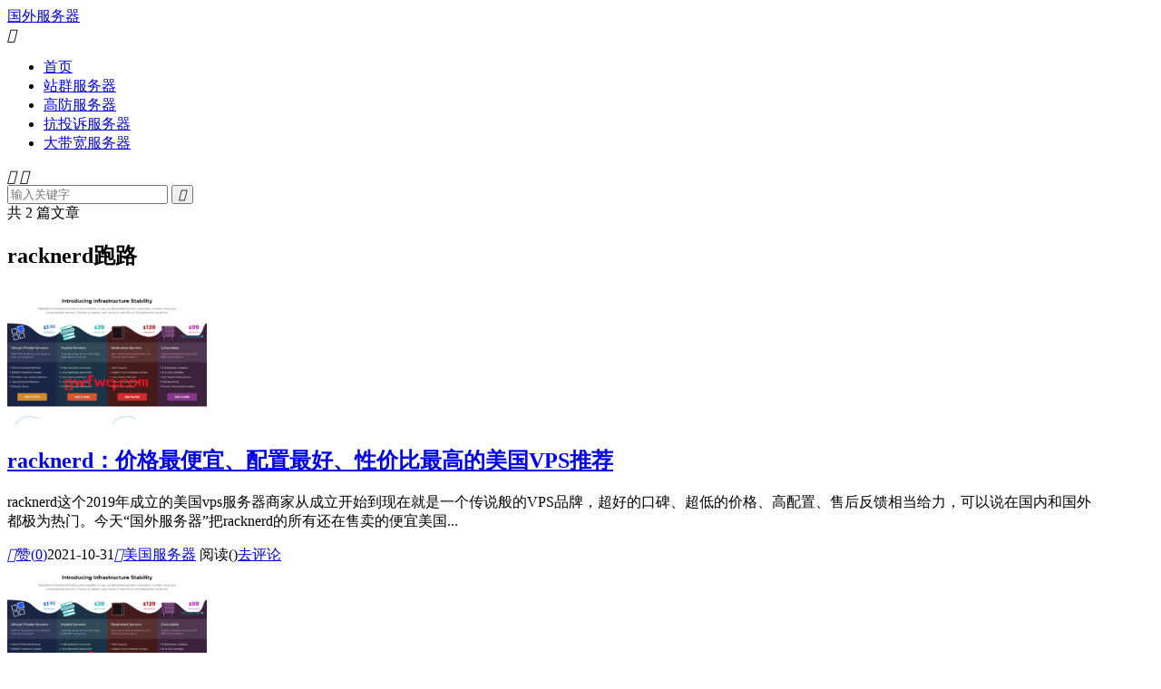

--- FILE ---
content_type: text/html; charset=UTF-8
request_url: https://www.gwfwq.com/tag/racknerd%E8%B7%91%E8%B7%AF
body_size: 6273
content:
<!DOCTYPE HTML>
<html lang="zh-CN" >
<head>
<meta charset="UTF-8">
<meta http-equiv="X-UA-Compatible" content="IE=edge">
<meta name="viewport" content="width=device-width, initial-scale=1.0">
<meta name="apple-mobile-web-app-title" content="国外服务器">
<meta http-equiv="Cache-Control" content="no-siteapp">
<title>racknerd跑路-国外服务器</title>
<meta name='robots' content='max-image-preview:large' />
	<style>img:is([sizes="auto" i], [sizes^="auto," i]) { contain-intrinsic-size: 3000px 1500px }</style>
	<link rel='stylesheet' id='style-css' href='https://www.gwfwq.com/wp-content/themes/dux/style.css' type='text/css' media='all' />
<meta name="keywords" content="racknerd跑路">
<style>.container{max-width:1200px}</style><link rel="shortcut icon" href="https://www.gwfwq.com/favicon.ico">
</head>
<body class="archive tag tag-racknerd tag-1119 wp-theme-dux home m-excerpt-cat m-excerpt-time m-excerpt-desc topbar-off ajaxnumber site-layout-2 text-justify-on m-sidebar m-list-thumb-left m-catplist-on">
<header class="header">
	<div class="container">
		<div class="logo logo-text"><a href="https://www.gwfwq.com" title="国外服务器-便宜服务器推荐，服务器租用，站群\高防\大带宽等">国外服务器</a></div>													<div class="navto-search search-show"><i class="tbfa">&#xe611;</i></div>
							<ul class="site-nav site-navbar">
			<li><a href="https://www.gwfwq.com/">首页</a></li>
<li><a href="https://www.gwfwq.com/zhanqun">站群服务器</a></li>
<li><a href="https://www.gwfwq.com/gaofang">高防服务器</a></li>
<li><a href="https://www.gwfwq.com/kangtousu">抗投诉服务器</a></li>
<li><a href="https://www.gwfwq.com/dadaikuan">大带宽服务器</a></li>
		</ul>
					</div>
</header>
	<div class="m-icon-nav">
		<i class="tbfa">&#xe612;</i>
		<i class="tbfa">&#xe606;</i>
	</div>
<div class="site-search">
	<div class="container">
		<form method="get" class="site-search-form" action="https://www.gwfwq.com/">
    <input class="search-input" name="s" type="text" placeholder="输入关键字" value="" required="required">
    <button class="search-btn" type="submit"><i class="tbfa">&#xe611;</i></button>
</form>	</div>
</div>

<section class="container">
	<div class="content-wrap">
		<div class="content">
						<div class="catleader"><div class="-r">共 2 篇文章</div><h1>racknerd跑路</h1></div><article class="excerpt excerpt-1"><a target="_blank" class="focus" href="https://www.gwfwq.com/meiguo/194.html"><img src="https://www.gwfwq.com/wp-content/uploads/2021/09/racknerd-220x150.png" alt="racknerd：价格最便宜、配置最好、性价比最高的美国VPS推荐-国外服务器" class="thumb"></a><header><h2><a target="_blank" href="https://www.gwfwq.com/meiguo/194.html" title="racknerd：价格最便宜、配置最好、性价比最高的美国VPS推荐-国外服务器">racknerd：价格最便宜、配置最好、性价比最高的美国VPS推荐</a></h2></header><p class="note">racknerd这个2019年成立的美国vps服务器商家从成立开始到现在就是一个传说般的VPS品牌，超好的口碑、超低的价格、高配置、售后反馈相当给力，可以说在国内和国外都极为热门。今天“国外服务器”把racknerd的所有还在售卖的便宜美国...</p><div class="meta"><a href="javascript:;" etap="like" class="post-like" data-pid="194"><i class="tbfa">&#xe64c;</i>赞(<span>0</span>)</a><time>2021-10-31</time><a class="cat" href="https://www.gwfwq.com/meiguo"><i class="tbfa">&#xe60e;</i>美国服务器</a> <span class="pv">阅读(<span class="ajaxlistpv" data-id="194"></span>)</span><a class="pc" href="https://www.gwfwq.com/meiguo/194.html#respond">去评论</a></div></article><article class="excerpt excerpt-2"><a target="_blank" class="focus" href="https://www.gwfwq.com/meiguo/101.html"><img src="https://www.gwfwq.com/wp-content/uploads/2021/09/racknerd-220x150.png" alt="racknerd：便宜美国VPS服务器，口碑好，低于$10/年，17个可选机房-国外服务器" class="thumb"></a><header><h2><a target="_blank" href="https://www.gwfwq.com/meiguo/101.html" title="racknerd：便宜美国VPS服务器，口碑好，低于$10/年，17个可选机房-国外服务器">racknerd：便宜美国VPS服务器，口碑好，低于$10/年，17个可选机房</a></h2></header><p class="note">racknerd，美国公司，2019年由dustin成立，在洛杉矶办公，运作着全球17个机房的VPS服务器、独立服务器、虚拟主机业务。成立之初开始，racknerd就是走的低价便宜vps抢占市场的策略，不到2年的时间就迅速获得低价市场的广泛...</p><div class="meta"><a href="javascript:;" etap="like" class="post-like" data-pid="101"><i class="tbfa">&#xe64c;</i>赞(<span>0</span>)</a><time>2021-09-25</time><a class="cat" href="https://www.gwfwq.com/meiguo"><i class="tbfa">&#xe60e;</i>美国服务器</a> <span class="pv">阅读(<span class="ajaxlistpv" data-id="101"></span>)</span><a class="pc" href="https://www.gwfwq.com/meiguo/101.html#respond">去评论</a></div></article>		</div>
	</div>
	<div class="sidebar">
	<div class="widget widget_categories"><h3>分类</h3>
			<ul>
					<li class="cat-item cat-item-45"><a href="https://www.gwfwq.com/danmai">丹麦服务器</a>
</li>
	<li class="cat-item cat-item-20"><a href="https://www.gwfwq.com/wukelan">乌克兰服务器</a>
</li>
	<li class="cat-item cat-item-313"><a href="https://www.gwfwq.com/wuzibiekesitan">乌兹别克斯坦</a>
</li>
	<li class="cat-item cat-item-314"><a href="https://www.gwfwq.com/yameiniya">亚美尼亚服务器</a>
</li>
	<li class="cat-item cat-item-19"><a href="https://www.gwfwq.com/eluosi">俄罗斯服务器</a>
</li>
	<li class="cat-item cat-item-28"><a href="https://www.gwfwq.com/baojialiya">保加利亚服务器</a>
</li>
	<li class="cat-item cat-item-50"><a href="https://www.gwfwq.com/jianada">加拿大服务器</a>
</li>
	<li class="cat-item cat-item-36"><a href="https://www.gwfwq.com/xiongyali">匈牙利服务器</a>
</li>
	<li class="cat-item cat-item-56"><a href="https://www.gwfwq.com/nanfei">南非服务器</a>
</li>
	<li class="cat-item cat-item-30"><a href="https://www.gwfwq.com/lusenbao">卢森堡服务器</a>
</li>
	<li class="cat-item cat-item-13"><a href="https://www.gwfwq.com/yindu">印度服务器</a>
</li>
	<li class="cat-item cat-item-6"><a href="https://www.gwfwq.com/taiwan">台湾服务器</a>
</li>
	<li class="cat-item cat-item-16"><a href="https://www.gwfwq.com/hasakesitan">哈萨克斯坦服务器</a>
</li>
	<li class="cat-item cat-item-18"><a href="https://www.gwfwq.com/tuerqi">土耳其服务器</a>
</li>
	<li class="cat-item cat-item-51"><a href="https://www.gwfwq.com/moxige">墨西哥服务器</a>
</li>
	<li class="cat-item cat-item-1332"><a href="https://www.gwfwq.com/dadaikuan">大带宽服务器</a>
</li>
	<li class="cat-item cat-item-35"><a href="https://www.gwfwq.com/aodili">奥地利服务器</a>
</li>
	<li class="cat-item cat-item-53"><a href="https://www.gwfwq.com/baxi">巴西服务器</a>
</li>
	<li class="cat-item cat-item-22"><a href="https://www.gwfwq.com/deguo">德国服务器</a>
</li>
	<li class="cat-item cat-item-24"><a href="https://www.gwfwq.com/yidali">意大利服务器</a>
</li>
	<li class="cat-item cat-item-47"><a href="https://www.gwfwq.com/nuowei">挪威服务器</a>
</li>
	<li class="cat-item cat-item-37"><a href="https://www.gwfwq.com/jieke">捷克服务器</a>
</li>
	<li class="cat-item cat-item-7"><a href="https://www.gwfwq.com/xinjiapo">新加坡服务器</a>
</li>
	<li class="cat-item cat-item-4"><a href="https://www.gwfwq.com/riben">日本服务器</a>
</li>
	<li class="cat-item cat-item-311"><a href="https://www.gwfwq.com/zhili">智利服务器</a>
</li>
	<li class="cat-item cat-item-1"><a href="https://www.gwfwq.com/youhui">服务器优惠</a>
</li>
	<li class="cat-item cat-item-12"><a href="https://www.gwfwq.com/jianpuzhai">柬埔寨服务器</a>
</li>
	<li class="cat-item cat-item-31"><a href="https://www.gwfwq.com/bilishi">比利时服务器</a>
</li>
	<li class="cat-item cat-item-21"><a href="https://www.gwfwq.com/faguo">法国服务器</a>
</li>
	<li class="cat-item cat-item-38"><a href="https://www.gwfwq.com/bolan">波兰服务器</a>
</li>
	<li class="cat-item cat-item-11"><a href="https://www.gwfwq.com/taiguo">泰国服务器</a>
</li>
	<li class="cat-item cat-item-54"><a href="https://www.gwfwq.com/aodaliya">澳大利亚服务器</a>
</li>
	<li class="cat-item cat-item-44"><a href="https://www.gwfwq.com/aishaniya">爱沙尼亚服务器</a>
</li>
	<li class="cat-item cat-item-34"><a href="https://www.gwfwq.com/ruidian">瑞典服务器</a>
</li>
	<li class="cat-item cat-item-33"><a href="https://www.gwfwq.com/ruishi">瑞士服务器</a>
</li>
	<li class="cat-item cat-item-1790"><a href="https://www.gwfwq.com/bilu">秘鲁服务器</a>
</li>
	<li class="cat-item cat-item-506"><a href="https://www.gwfwq.com/zhanqun">站群服务器</a>
</li>
	<li class="cat-item cat-item-29"><a href="https://www.gwfwq.com/luomaniya">罗马尼亚服务器</a>
</li>
	<li class="cat-item cat-item-49"><a href="https://www.gwfwq.com/meiguo">美国服务器</a>
</li>
	<li class="cat-item cat-item-23"><a href="https://www.gwfwq.com/yingguo">英国服务器</a>
</li>
	<li class="cat-item cat-item-32"><a href="https://www.gwfwq.com/helan">荷兰服务器</a>
</li>
	<li class="cat-item cat-item-8"><a href="https://www.gwfwq.com/feilvbin">菲律宾服务器</a>
</li>
	<li class="cat-item cat-item-25"><a href="https://www.gwfwq.com/xibanya">西班牙服务器</a>
</li>
	<li class="cat-item cat-item-312"><a href="https://www.gwfwq.com/asaibaijiang">阿塞拜疆服务器</a>
</li>
	<li class="cat-item cat-item-310"><a href="https://www.gwfwq.com/agenting">阿根廷服务器</a>
</li>
	<li class="cat-item cat-item-315"><a href="https://www.gwfwq.com/alianqiu">阿联酋服务器</a>
</li>
	<li class="cat-item cat-item-5"><a href="https://www.gwfwq.com/hanguo">韩国服务器</a>
</li>
	<li class="cat-item cat-item-3"><a href="https://www.gwfwq.com/xianggang">香港服务器</a>
</li>
	<li class="cat-item cat-item-58"><a href="https://www.gwfwq.com/gaofang">高防服务器</a>
</li>
			</ul>

			</div></div></section>

<footer class="footer">
	<div class="container">
						<p>&copy; 2020-2025 &nbsp; <a href="https://www.gwfwq.com">国外服务器</a> &nbsp; <a href="https://www.gwfwq.com/sitemap.xml">网站地图</a>
</p>
				<!-- Google tag (gtag.js) -->
<script async src="https://www.googletagmanager.com/gtag/js?id=G-R4YKQJHHV5"></script>
<script>
  window.dataLayer = window.dataLayer || [];
  function gtag(){dataLayer.push(arguments);}
  gtag('js', new Date());

  gtag('config', 'G-R4YKQJHHV5');
</script>


<script>
var _hmt = _hmt || [];
(function() {
  var hm = document.createElement("script");
  hm.src = "https://hm.baidu.com/hm.js?2b03fdbde3e7b648b333a64ea40d9143";
  var s = document.getElementsByTagName("script")[0]; 
  s.parentNode.insertBefore(hm, s);
})();
</script>	</div>
</footer>
<script>window.TBUI={"www":"https:\/\/www.gwfwq.com","uri":"https:\/\/www.gwfwq.com\/wp-content\/themes\/dux","ajaxurl":"https:\/\/www.gwfwq.com\/wp-admin\/admin-ajax.php","ver":"9.4","roll":"","copyoff":0,"ajaxpager":"0","fullimage":false,"captcha":0,"captcha_comment":1,"captcha_login":1,"captcha_register":1,"table_scroll_m":1,"table_scroll_w":"800","pre_color":1,"pre_copy":1,"lang":{"copy":"\u590d\u5236","copy_success":"\u5df2\u590d\u5236","comment_loading":"\u8bc4\u8bba\u63d0\u4ea4\u4e2d...","comment_cancel_edit":"\u53d6\u6d88\u7f16\u8f91","loadmore":"\u52a0\u8f7d\u66f4\u591a","like_login":"\u70b9\u8d5e\u8bf7\u5148\u767b\u5f55","liked":"\u4f60\u5df2\u8d5e\uff01","delete_post":"\u786e\u5b9a\u5220\u9664\u8fd9\u4e2a\u6587\u7ae0\u5417\uff1f","read_post_all":"\u70b9\u51fb\u9605\u8bfb\u4f59\u4e0b\u5168\u6587","copy_wechat":"\u5fae\u4fe1\u53f7\u5df2\u590d\u5236","sign_password_less":"\u5bc6\u7801\u592a\u77ed\uff0c\u81f3\u5c116\u4f4d","sign_username_none":"\u7528\u6237\u540d\u4e0d\u80fd\u4e3a\u7a7a","sign_email_error":"\u90ae\u7bb1\u683c\u5f0f\u9519\u8bef","sign_vcode_loading":"\u9a8c\u8bc1\u7801\u83b7\u53d6\u4e2d","sign_vcode_new":" \u79d2\u91cd\u65b0\u83b7\u53d6"},"turnstile_key":""}</script>
<script type="speculationrules">
{"prefetch":[{"source":"document","where":{"and":[{"href_matches":"\/*"},{"not":{"href_matches":["\/wp-*.php","\/wp-admin\/*","\/wp-content\/uploads\/*","\/wp-content\/*","\/wp-content\/plugins\/*","\/wp-content\/themes\/dux\/*","\/*\\?(.+)"]}},{"not":{"selector_matches":"a[rel~=\"nofollow\"]"}},{"not":{"selector_matches":".no-prefetch, .no-prefetch a"}}]},"eagerness":"conservative"}]}
</script>
<script type="text/javascript" id="rocket-browser-checker-js-after">
/* <![CDATA[ */
"use strict";var _createClass=function(){function defineProperties(target,props){for(var i=0;i<props.length;i++){var descriptor=props[i];descriptor.enumerable=descriptor.enumerable||!1,descriptor.configurable=!0,"value"in descriptor&&(descriptor.writable=!0),Object.defineProperty(target,descriptor.key,descriptor)}}return function(Constructor,protoProps,staticProps){return protoProps&&defineProperties(Constructor.prototype,protoProps),staticProps&&defineProperties(Constructor,staticProps),Constructor}}();function _classCallCheck(instance,Constructor){if(!(instance instanceof Constructor))throw new TypeError("Cannot call a class as a function")}var RocketBrowserCompatibilityChecker=function(){function RocketBrowserCompatibilityChecker(options){_classCallCheck(this,RocketBrowserCompatibilityChecker),this.passiveSupported=!1,this._checkPassiveOption(this),this.options=!!this.passiveSupported&&options}return _createClass(RocketBrowserCompatibilityChecker,[{key:"_checkPassiveOption",value:function(self){try{var options={get passive(){return!(self.passiveSupported=!0)}};window.addEventListener("test",null,options),window.removeEventListener("test",null,options)}catch(err){self.passiveSupported=!1}}},{key:"initRequestIdleCallback",value:function(){!1 in window&&(window.requestIdleCallback=function(cb){var start=Date.now();return setTimeout(function(){cb({didTimeout:!1,timeRemaining:function(){return Math.max(0,50-(Date.now()-start))}})},1)}),!1 in window&&(window.cancelIdleCallback=function(id){return clearTimeout(id)})}},{key:"isDataSaverModeOn",value:function(){return"connection"in navigator&&!0===navigator.connection.saveData}},{key:"supportsLinkPrefetch",value:function(){var elem=document.createElement("link");return elem.relList&&elem.relList.supports&&elem.relList.supports("prefetch")&&window.IntersectionObserver&&"isIntersecting"in IntersectionObserverEntry.prototype}},{key:"isSlowConnection",value:function(){return"connection"in navigator&&"effectiveType"in navigator.connection&&("2g"===navigator.connection.effectiveType||"slow-2g"===navigator.connection.effectiveType)}}]),RocketBrowserCompatibilityChecker}();
/* ]]> */
</script>
<script type="text/javascript" id="rocket-preload-links-js-extra">
/* <![CDATA[ */
var RocketPreloadLinksConfig = {"excludeUris":"\/(?:.+\/)?feed(?:\/(?:.+\/?)?)?$|\/(?:.+\/)?embed\/|\/(index\\.php\/)?(.*)wp\\-json(\/.*|$)|\/refer\/|\/go\/|\/recommend\/|\/recommends\/","usesTrailingSlash":"","imageExt":"jpg|jpeg|gif|png|tiff|bmp|webp|avif|pdf|doc|docx|xls|xlsx|php","fileExt":"jpg|jpeg|gif|png|tiff|bmp|webp|avif|pdf|doc|docx|xls|xlsx|php|html|htm","siteUrl":"https:\/\/www.gwfwq.com","onHoverDelay":"100","rateThrottle":"3"};
/* ]]> */
</script>
<script type="text/javascript" id="rocket-preload-links-js-after">
/* <![CDATA[ */
(function() {
"use strict";var r="function"==typeof Symbol&&"symbol"==typeof Symbol.iterator?function(e){return typeof e}:function(e){return e&&"function"==typeof Symbol&&e.constructor===Symbol&&e!==Symbol.prototype?"symbol":typeof e},e=function(){function i(e,t){for(var n=0;n<t.length;n++){var i=t[n];i.enumerable=i.enumerable||!1,i.configurable=!0,"value"in i&&(i.writable=!0),Object.defineProperty(e,i.key,i)}}return function(e,t,n){return t&&i(e.prototype,t),n&&i(e,n),e}}();function i(e,t){if(!(e instanceof t))throw new TypeError("Cannot call a class as a function")}var t=function(){function n(e,t){i(this,n),this.browser=e,this.config=t,this.options=this.browser.options,this.prefetched=new Set,this.eventTime=null,this.threshold=1111,this.numOnHover=0}return e(n,[{key:"init",value:function(){!this.browser.supportsLinkPrefetch()||this.browser.isDataSaverModeOn()||this.browser.isSlowConnection()||(this.regex={excludeUris:RegExp(this.config.excludeUris,"i"),images:RegExp(".("+this.config.imageExt+")$","i"),fileExt:RegExp(".("+this.config.fileExt+")$","i")},this._initListeners(this))}},{key:"_initListeners",value:function(e){-1<this.config.onHoverDelay&&document.addEventListener("mouseover",e.listener.bind(e),e.listenerOptions),document.addEventListener("mousedown",e.listener.bind(e),e.listenerOptions),document.addEventListener("touchstart",e.listener.bind(e),e.listenerOptions)}},{key:"listener",value:function(e){var t=e.target.closest("a"),n=this._prepareUrl(t);if(null!==n)switch(e.type){case"mousedown":case"touchstart":this._addPrefetchLink(n);break;case"mouseover":this._earlyPrefetch(t,n,"mouseout")}}},{key:"_earlyPrefetch",value:function(t,e,n){var i=this,r=setTimeout(function(){if(r=null,0===i.numOnHover)setTimeout(function(){return i.numOnHover=0},1e3);else if(i.numOnHover>i.config.rateThrottle)return;i.numOnHover++,i._addPrefetchLink(e)},this.config.onHoverDelay);t.addEventListener(n,function e(){t.removeEventListener(n,e,{passive:!0}),null!==r&&(clearTimeout(r),r=null)},{passive:!0})}},{key:"_addPrefetchLink",value:function(i){return this.prefetched.add(i.href),new Promise(function(e,t){var n=document.createElement("link");n.rel="prefetch",n.href=i.href,n.onload=e,n.onerror=t,document.head.appendChild(n)}).catch(function(){})}},{key:"_prepareUrl",value:function(e){if(null===e||"object"!==(void 0===e?"undefined":r(e))||!1 in e||-1===["http:","https:"].indexOf(e.protocol))return null;var t=e.href.substring(0,this.config.siteUrl.length),n=this._getPathname(e.href,t),i={original:e.href,protocol:e.protocol,origin:t,pathname:n,href:t+n};return this._isLinkOk(i)?i:null}},{key:"_getPathname",value:function(e,t){var n=t?e.substring(this.config.siteUrl.length):e;return n.startsWith("/")||(n="/"+n),this._shouldAddTrailingSlash(n)?n+"/":n}},{key:"_shouldAddTrailingSlash",value:function(e){return this.config.usesTrailingSlash&&!e.endsWith("/")&&!this.regex.fileExt.test(e)}},{key:"_isLinkOk",value:function(e){return null!==e&&"object"===(void 0===e?"undefined":r(e))&&(!this.prefetched.has(e.href)&&e.origin===this.config.siteUrl&&-1===e.href.indexOf("?")&&-1===e.href.indexOf("#")&&!this.regex.excludeUris.test(e.href)&&!this.regex.images.test(e.href))}}],[{key:"run",value:function(){"undefined"!=typeof RocketPreloadLinksConfig&&new n(new RocketBrowserCompatibilityChecker({capture:!0,passive:!0}),RocketPreloadLinksConfig).init()}}]),n}();t.run();
}());
/* ]]> */
</script>
<script type="text/javascript" src="https://www.gwfwq.com/wp-content/themes/dux/assets/js/libs/jquery.min.js" id="jquery-js"></script>
<script type="text/javascript" src="https://www.gwfwq.com/wp-content/themes/dux/assets/js/loader.js" id="loader-js"></script>
</body>
</html>
<!-- This website is like a Rocket, isn't it? Performance optimized by WP Rocket. Learn more: https://wp-rocket.me -->